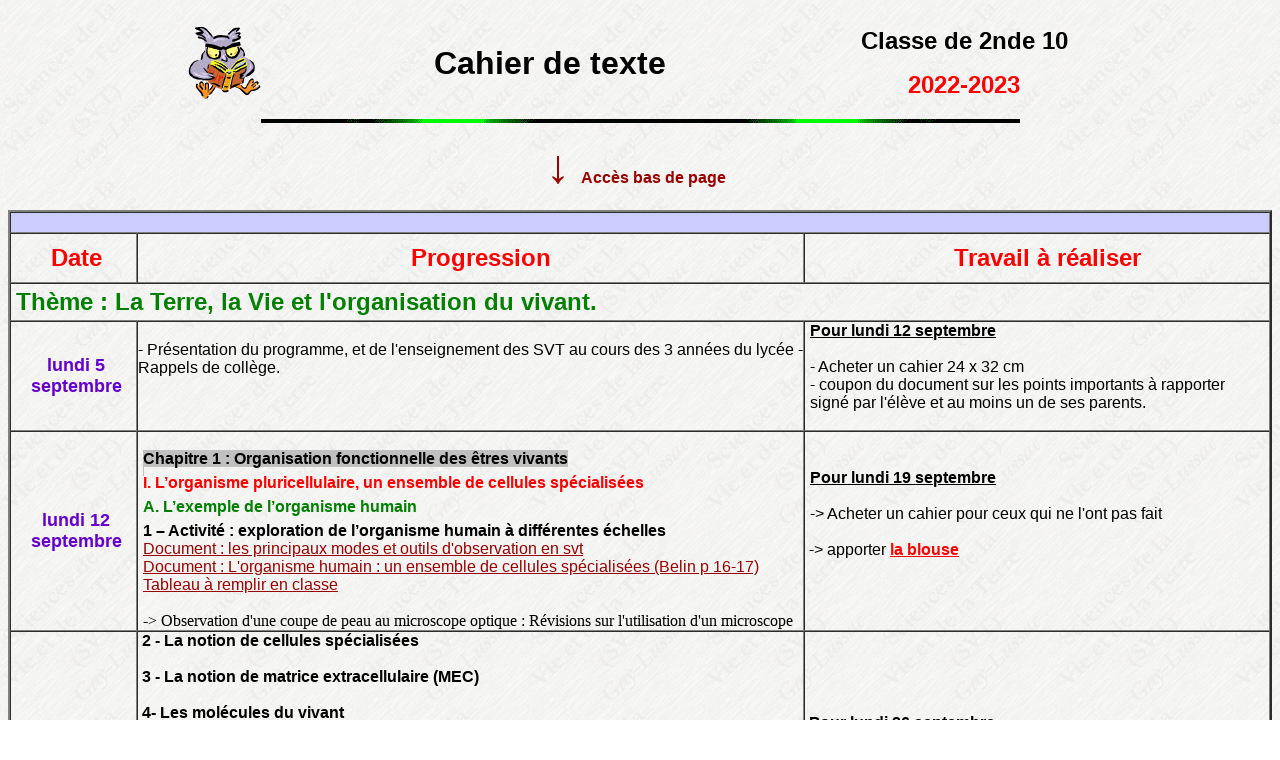

--- FILE ---
content_type: text/html
request_url: http://www.incertae-sedis.fr/gl/sm_acces_2022_2023_2nde10.htm
body_size: 6723
content:
<HTML><HEAD><TITLE>2nde_11</TITLE>
<META content="text/html; charset=iso-8859-1" http-equiv=Content-Type>
<META content="Microsoft FrontPage 5.0" name=GENERATOR>
<META content="Marc Foucher" name=Author>
<style>
<!--
h5
	{margin-top:12.0pt;
	margin-right:0cm;
	margin-bottom:3.0pt;
	margin-left:0cm;
	font-size:13.0pt;
	font-family:"Times New Roman","serif";
	font-style:italic}
-->
</style>
</HEAD>
<BODY LINK="#990000" background="logopagesvt.gif">
<script language="JavaScript" type="text/JavaScript">
<!--
function MM_preloadImages() { //v3.0
  var d=document; if(d.images){ if(!d.MM_p) d.MM_p=new Array();
    var i,j=d.MM_p.length,a=MM_preloadImages.arguments; for(i=0; i<a.length; i++)
    if (a[i].indexOf("#")!=0){ d.MM_p[j]=new Image; d.MM_p[j++].src=a[i];}}
}

function MM_swapImgRestore() { //v3.0
  var i,x,a=document.MM_sr; for(i=0;a&&i<a.length&&(x=a[i])&&x.oSrc;i++) x.src=x.oSrc;
}

function MM_findObj(n, d) { //v4.01
  var p,i,x;  if(!d) d=document; if((p=n.indexOf("?"))>0&&parent.frames.length) {
    d=parent.frames[n.substring(p+1)].document; n=n.substring(0,p);}
  if(!(x=d[n])&&d.all) x=d.all[n]; for (i=0;!x&&i<d.forms.length;i++) x=d.forms[i][n];
  for(i=0;!x&&d.layers&&i<d.layers.length;i++) x=MM_findObj(n,d.layers[i].document);
  if(!x && d.getElementById) x=d.getElementById(n); return x;
}

function MM_swapImage() { //v3.0
  var i,j=0,x,a=MM_swapImage.arguments; document.MM_sr=new Array; for(i=0;i<(a.length-2);i+=3)
   if ((x=MM_findObj(a[i]))!=null){document.MM_sr[j++]=x; if(!x.oSrc) x.oSrc=x.src; x.src=a[i+2];}
}
//-->
</script><SCRIPT language=JScript>
<!--//
    ua=navigator.userAgent;
    v=navigator.appVersion.substring(0,1);
    if ((ua.lastIndexOf("MSIE")!=-1) && (v!='1') && (v!='2') && (v!='3')) {
        document.body.onmouseover=couleurchouette;
        document.body.onmouseout=couleurnormale;
    }
    function couleurchouette() {
        src = event.toElement;
        if (src.tagName == "A") {
            src.anciennecouleur = src.style.color;
            src.style.color = "009900"; 
        }
    }
    function couleurnormale() {
        src=event.fromElement;
        if (src.tagName == "A") {
            src.style.color = src.anciennecouleur;
        }
    }
//-->
</SCRIPT>
<h1></h1>
<div align="center">
  <center>
<table border="0" cellspacing="0" width="916" id="AutoNumber3" height="104" style="border-collapse: collapse" bordercolor="#111111" cellpadding="0">
  <tr>
    <td width="88" height="101">
    <font face="Arial">
    <a href="#renvoi00" title="SVT Professeur : Valérie Rouchaud" onmouseover="MM_swapImage('image1','','logoima_chouette_alec.gif',1)" onmouseout="MM_swapImgRestore()"> 
  <img src="logoima_chouette_lec.gif" name="image1" id="image1" border="0" width="84" height="82"></a></font></td>
    <td width="560">
<h1 style="margin-top: 0; margin-bottom: 0" align="center">&nbsp;</h1>
<h1 style="margin-top: 0; margin-bottom: 0" align="center">
<font face="Arial">Cahier de texte</font></h1>
<h1 style="margin-top: 0; margin-bottom: 0" align="center">&nbsp;</h1>
    </td>
    <td width="268" height="101">
<p align="center"><font size="5" face="Arial"><b>Classe de 2nde </b></font><b>
<font face="Arial" size="5">10</font></b></p>
<p align="center">
<font color="#FF0000" size="5" face="Arial"><b>2022-2023</b></font></td>
  </tr>
</table>
  </center>
</div>

<div align="center">
    <center>
  <DT><font face="Arial"><img border="0" src="logoima_bar18.gif" width="759" height="4"></font></center>
  </div>


<DL>
  <div align="center">
  <DT><b><a target="_self" style="text-decoration: none" href="#bas de page"><font face="Arial" size="7">
  &#8595;</font><font face="Arial">&nbsp;&nbsp; Accès bas de page </font>
  </a><font face="Arial">&nbsp; </font>
  </b>
  </div>
</DL>

<table border="2" cellpadding="0" cellspacing="0" width="100%" height="15">
  <tr>
    <td width="100%" colspan="3" bgcolor="#CCCCFF" height="21">
      <p style="margin-left: 5">&nbsp;</td>
  </tr>
  <tr>
    <td width="10%" height="50">
      <p align="center" style="margin-left: 5"><b><font size="5" color="#FF0000" face="Arial">Date</font></b></td>
    <td width="53%" height="50">
      <p align="center" style="margin-left: 20"><font size="5" color="#FF0000" face="Arial"><b>Progression</b></font></td>
    <td width="37%" height="50">
      <p align="center" style="margin-left: 20"><b>
      <font size="5" color="#FF0000" face="Arial">Travail à réaliser</font></b></td>
  </tr>
  <tr>
    <td width="100%" height="38" colspan="3">
      <p style="margin-top: 0; margin-bottom: 0; margin-left:5"><font face="Arial"><font size="5" color="#008000">
      <b>Thème : </b></font><b><font color="#008000" size="5">La 
      Terre, la Vie et l'organisation du vivant</font></b><font size="5" color="#008000"><b>.</b></font></font></p>
      </td>
    </tr>
  <tr>
    <td width="10%" height="49">
      <p align="center" style="margin-left: 5"><b>
      <font face="Arial" size="4" color="#6600CC">lundi 5 septembre</font></b></td>
    <td width="53%" height="49">
      <p style="margin-top: 0; margin-bottom: 0">&nbsp;</p>
      <p style="margin-top: 0; margin-bottom: 0"><font face="Arial">-<b> </b>
      Présentation du programme, et de l'enseignement des SVT au cours des 3 
      années du lycée - Rappels de collège.</font></p>
      <p style="margin-top: 0; margin-bottom: 0">&nbsp;</p>
      <p>&nbsp;</td>
    <td width="37%" height="49">
      <p style="margin: 0 5"><u><b><font face="Arial">Pour lundi 12 septembre</font></b></u></p>
      <p style="margin: 0 5">&nbsp;</p>
      <p style="margin: 0 5"><font face="Arial">- Acheter un cahier 24 x 32 cm</font></p>
      <p style="margin: 0 5"><font face="Arial">- coupon du document sur les 
      points importants à rapporter signé par l'élève et au moins un de ses 
      parents.</font></p>
&nbsp;</td>
  </tr>
  <tr>
    <td width="10%" height="108">
      <p align="center" style="margin-left: 5"><b>
      <font face="Arial" size="4" color="#6600CC">lundi 12 septembre</font></b></td>
    <td width="53%" height="108">
      <font face="Arial">&nbsp;</font><p style="margin:0 5; ">
      <font style="font-size: 12pt" face="Arial"><b>
      <span style="background-color: #C0C0C0">Chapitre 1 : Organisation 
      fonctionnelle des êtres vivants</span></b></font></p>
      <p style="margin:0 5; "><span style="background-color: #C0C0C0"><b>
      <font style="font-size: 4pt" face="Arial" color="#FF0000">&nbsp;</font></b></span></p>
      <p style="margin:0 5; ">
      <font style="font-size: 12pt" face="Arial" color="#FF0000"><b>I. 
      L’organisme pluricellulaire, un ensemble de cellules spécialisées</b></font></p>
      <p style="margin:0 5; "><b>
      <font style="font-size: 4pt" face="Arial" color="#FF0000">&nbsp;</font></b></p>
      <p style="margin:0 5; ">
      <font style="font-size: 12pt; font-weight: 700" face="Arial" color="#008000">
      A. L’exemple de l’organisme humain</font></p>
      <p style="margin:0 5; "><span style="font-weight: 700">
      <font style="font-size: 4pt" face="Arial" color="#008000">&nbsp;</font></span></p>
      <p style="margin:0 5; ">
      <font style="font-size: 12pt; font-weight: 700" face="Arial">1 – Activité 
      : exploration de l’organisme humain à différentes échelles</font></p>
      <p style="margin:0 5; "><font face="Arial">
      <a href="http://www.incertae-sedis.fr/gl/LF_2nd_2021_theme1_acti1_mode%20observationv2">
      Document : les principaux modes et outils d'observation en svt</a></font></p>
      <p style="margin:0 5; "><font face="Arial">
      <a href="http://www.incertae-sedis.fr/gl/pod_21_2nd_th1_chap1_act1_docs_belin_p16-17.pdf">
      Document : L'organisme humain : un ensemble de cellules spécialisées 
      (Belin p 16-17)</a></font></p>
      <p style="margin:0 5; "><font face="Arial">
      <a href="http://www.incertae-sedis.fr/gl/LF_2nd_2022_theme1_acti1_niveaux_organisation_Belin.pdf">
      Tableau à remplir en classe</a></font></p>
      <p style="margin:0 5; ">&nbsp;</p>
      <p style="margin:0 5; "><font face="Calibri">-&gt; Observation d'une coupe de 
      peau au microscope optique : Révisions sur l'utilisation d'un microscope</font></td>
    <td width="37%" height="108">
      <p style="margin:0 5; "><u><b><font face="Arial">Pour lundi 19 septembre</font></b></u></p>
      <p style="margin:0 5; ">&nbsp;</p>
      <p style="margin:0 5; "><font face="Arial">-&gt; Acheter un cahier pour ceux 
      qui ne l'ont pas fait</font></p>
      <p style="margin:0 5; ">&nbsp;</p>
      <font face="Arial">&nbsp;-&gt; apporter <font color="#FF0000"><u><b>la blouse</b></u></font></font><p>&nbsp;</td>
  </tr>
  <tr>
    <td width="10%" height="108" align="center">
      <p align="center" style="margin-left: 5"><b>
      <font face="Arial" size="4" color="#6600CC">lundi 19 septembre</font></b></td>
    <td width="53%" height="108">
<p style="margin-top: 0; margin-bottom: 0"><b><font face="Arial">&nbsp;2 - La 
notion de cellules spécialisées</font></b></p>
<p style="margin-top: 0; margin-bottom: 0"><b><font face="Arial">&nbsp;</font></b></p>
<p style="margin-top: 0; margin-bottom: 0"><b><font face="Arial">&nbsp;3 - La 
notion de matrice extracellulaire (MEC)</font></b></p>
<p style="margin-top: 0; margin-bottom: 0"><b><font face="Arial">&nbsp;</font></b></p>
<p style="margin-top: 0; margin-bottom: 0"><b><font face="Arial">&nbsp;4- Les 
molécules du vivant</font></b></p>
<p style="margin-top: 0; margin-bottom: 0"><b><font face="Arial">&nbsp;</font></b></p>
<p style="margin-top: 0; margin-bottom: 0"><b><font face="Arial">&nbsp;5- Les 
outils d’observation du vivant </font></b></p>
<p style="margin-top: 0; margin-bottom: 0">&nbsp;</p>
<p style="margin-top: 0; margin-bottom: 0">&nbsp;</p>
<p style="margin-top: 0; margin-bottom: 0"><b>
<font face="Arial" color="#008000">&nbsp;B) Activité 2 : Exemple de l’élodée 
(algue)</font></b></p>
<p style="margin-top: 0; margin-bottom: 0"><font face="Arial">&nbsp;-&gt; Les 
différents niveaux d'organisation de l'Elodée</font></p>
<p style="margin-top: 0; margin-bottom: 0"><font face="Arial">&nbsp;-&gt; TP : 
observation d'une feuille d'Elodée au microscope optique (préparation d'une 
lame)</font></p>
<p>&nbsp;</td>
    <td width="37%" height="108">
      <u><b><font face="Arial">&nbsp;Pour lundi 26 septembre</font></b></u>
      <p>&nbsp;<font face="Arial">- réviser la leçon pour une
      <font color="#FF0000">évaluation.</font></font></p>
      <p>&nbsp;</td>
  </tr>
  <tr>
    <td width="10%" height="122" align="center">
      <b>
      <font face="Arial" size="4" color="#6600CC">lundi 26 septembre</font></b></td>
    <td width="53%" height="122">
<p>&nbsp;<font face="Arial">- évaluation</font><p><font face="Arial">&nbsp;- fin 
du cours sur l'élodée</font></td>
    <td width="37%" height="122">
      <u><b><font face="Arial">&nbsp;Pour lundi 3 octobre</font></b></u><p>
      <font face="Arial">-&gt; apporter </font><u><b>
      <font face="Arial" color="#FF0000">BLOUSE OBLIGATOIRE</font></b></u></td>
  </tr>
  <tr>
    <td width="10%" height="108" align="center">
      <p align="center" style="margin-left: 5">
      <b>
      <font face="Arial" size="4" color="#6600CC">lundi 3 octobre</font></b></td>
    <td width="53%" height="108">
<p>&nbsp;correction de l'évaluation<p><font face="Arial">-&gt; Schéma : la cellule végétale</font><p>
<font face="Arial">&nbsp;exercice sur la taille des cellules</font></td>
    <td width="37%" height="108">
      <u><b><font face="Arial">&nbsp;Pour lundi 10 octobre</font></b></u><p>
      <font face="Arial">-&gt; apporter </font><u><b>
      <font face="Arial" color="#FF0000">BLOUSE OBLIGATOIRE</font></b></u></td>
  </tr>
  <tr>
    <td width="10%" height="122" align="center">
      <b>
      <font face="Arial" size="4" color="#6600CC">lundi 10 octobre</font></b></td>
    <td width="53%" height="122">
<p style="margin-top: 0; margin-bottom: 0">
<b><font face="Arial" color="#FF0000">&nbsp;II. L’organisme unicellulaire : une seule 
cellule pour toutes les fonctions</font></b></p>
<p style="margin-top: 0; margin-bottom: 0">&nbsp;</p>
<p style="margin-top: 0; margin-bottom: 0"><font face="Arial">&nbsp;TP :
<a href="http://www.incertae-sedis.fr/gl/LF_2nd_2021_theme1_acti1_organismes_unicellulaires_fiche.htm">
Etude et observation d'un unicellulaire : la paramécie</a></font></p>
<p>&nbsp;</td>
    <td width="37%" height="122">
      <font face="Arial Black">&nbsp;</font></td>
  </tr>
  <tr>
    <td width="10%" height="108" align="center">
      <p align="center" style="margin-left: 5">
      <b>
      <font face="Arial" size="4" color="#6600CC">lundi 17 octobre</font></b></td>
    <td width="53%" height="108">
<p>&nbsp;<font face="Arial">correction du TP paramécie</font><p>
<font face="Arial">&nbsp;fin du cours : II</font><p><b>&nbsp;<font face="Arial" color="#FF0000">III. 
Origine de la spécialisation (ou non) des cellules</font></b><p><b>
<font face="Arial">&nbsp; <font color="#008000">A. Une expression différente du 
patrimoine génétique</font></font></b><p><b><font face="Arial" color="#008000">&nbsp; 
B. L’ADN, support de l’information génétique<br>
&nbsp;</font></b></td>
    <td width="37%" height="108">
      &nbsp;<font face="Arial Black">diaporama du</font>
      <a href="http://incertae-sedis.fr/gl/LF_2nd_2021%20-theme1_chap1_diapo.pdf" style="font-family: Arial; font-size: medium; font-style: normal; font-variant-ligatures: normal; font-variant-caps: normal; font-weight: 400; letter-spacing: normal; orphans: 2; text-align: start; text-indent: 0px; text-transform: none; white-space: normal; widows: 2; word-spacing: 0px; -webkit-text-stroke-width: 0px; background-color: rgb(255, 255, 204);">
      chapitre 1</a><span style="color: rgb(0, 0, 0); font-family: Arial; font-size: medium; font-style: normal; font-variant-ligatures: normal; font-variant-caps: normal; font-weight: 400; letter-spacing: normal; orphans: 2; text-align: start; text-indent: 0px; text-transform: none; white-space: normal; widows: 2; word-spacing: 0px; -webkit-text-stroke-width: 0px; background-color: rgb(255, 255, 204); text-decoration-thickness: initial; text-decoration-style: initial; text-decoration-color: initial; display: inline !important; float: none;">&nbsp;</span></td>
  </tr>
  <tr>
    <td width="100%" height="122" align="center" colspan="3" bgcolor="#00FF00">
<p dir="ltr">
<font color="#6600cc" size="5" face="Calibri" style="font-style: normal; font-variant-ligatures: normal; font-variant-caps: normal; font-weight: 400; letter-spacing: normal; orphans: 2; text-align: -webkit-center; text-indent: 0px; text-transform: none; white-space: normal; widows: 2; word-spacing: 0px; -webkit-text-stroke-width: 0px; text-decoration-thickness: initial; text-decoration-style: initial; text-decoration-color: initial;">
<b>Vacances de&nbsp;</b></font><font size="5" color="#6600cc" style="font-family: &quot;Times New Roman&quot;; font-style: normal; font-variant-ligatures: normal; font-variant-caps: normal; font-weight: 400; letter-spacing: normal; orphans: 2; text-align: -webkit-center; text-indent: 0px; text-transform: none; white-space: normal; widows: 2; word-spacing: 0px; -webkit-text-stroke-width: 0px; text-decoration-thickness: initial; text-decoration-style: initial; text-decoration-color: initial;"><b> 
toussaint</b></font></td>
  </tr>
  <tr>
    <td width="10%" height="108" align="center">
      <p align="center" style="margin-left: 5">
      <b>
      <font face="Arial" size="4" color="#6600CC">lundi 7 novembre</font></b></td>
    <td width="53%" height="108">
<p><font face="Arial">&nbsp;</font><span style="color: rgb(0, 0, 0); font-family: Arial; font-style: normal; font-variant-ligatures: normal; font-variant-caps: normal; font-weight: 400; letter-spacing: normal; orphans: 2; text-align: start; text-indent: 0px; text-transform: none; white-space: normal; widows: 2; word-spacing: 0px; -webkit-text-stroke-width: 0px; text-decoration-thickness: initial; text-decoration-style: initial; text-decoration-color: initial; display: inline !important; float: none; background-color: #FFFFFF">-&gt; 
Observation d'une molécule d'ADN avec Libmol lien&nbsp;</span><a href="http://www.incertae-sedis.fr/gl/cm_21_2nd_protocole_libmol" style="font-family: Arial; font-style: normal; font-variant-ligatures: normal; font-variant-caps: normal; font-weight: 400; letter-spacing: normal; orphans: 2; text-align: start; text-indent: 0px; text-transform: none; white-space: normal; widows: 2; word-spacing: 0px; -webkit-text-stroke-width: 0px; background-color: #FFFFFF">ici</a></td>
    <td width="37%" height="108">
      &nbsp;</td>
  </tr>
  <tr>
    <td width="10%" height="122" align="center">
      <b>
      <font face="Arial" size="4" color="#6600CC">lundi 14 novembre</font></b></td>
    <td width="53%" height="122">
<p>&nbsp;<p style="margin-top: 0; margin-bottom: 0"><font face="Arial">&gt; 
Correction du TP sur l'ADN</font></p>
<p style="margin-top: 0; margin-bottom: 0"><font face="Arial">Fin du cours sur 
cette partie.</font></p>
<p style="margin-top: 0; margin-bottom: 0"><font face="Arial">&nbsp;</font></p>
<p style="margin-top: 0; margin-bottom: 0"><font face="Arial">Exercice 
d'application :
<a href="http://www.incertae-sedis.fr/gl/LF_2021_exercice_ADN_exp_historique.pdf">
analyse d'expériences historiques</a></font></p>
<p style="margin-top: 0; margin-bottom: 0"><font face="Arial">&nbsp;</font></p>
<p style="margin-top: 0; margin-bottom: 0"><font face="Arial">
<a href="http://incertae-sedis.fr/gl/LF_2nd_2021%20-theme1_chap1_diapo.pdf">
Diaporama</a> du chapitre 1 pour réviser +
<a href="http://www.incertae-sedis.fr/gl/LF_21_2nde_revision%20chap1.pdf">
Exercices</a> et leur corrigé pour vous entrainer.</font></td>
    <td width="37%" height="122">
      <font face="Arial Black">&nbsp;</font><p style="margin-top: 0; margin-bottom: 0">
      <font face="Calibri"><u><b>Pour le 21/11 </b></u>:</font></p>
      <p style="margin-top: 0; margin-bottom: 0">
      <font style="font-size: 11pt" face="Calibri">- Apprendre tout le
      <a href="http://incertae-sedis.fr/gl/LF_2nd_2021%20-theme1_chap1_diapo.pdf">
      chapitre 1</a> : même programme de révision que pour le 26/09 en rajoutant 
      : </font></p>
      <p style="margin-top: 0; margin-bottom: 0">
      <font style="font-size: 11pt" face="Calibri">- le calcul de la taille d'un 
      objet en exploitant une échelle sur une photographie</font></p>
      <p style="margin-top: 0; margin-bottom: 0">
      <font style="font-size: 11pt" face="Calibri">- les notions d'<b><font color="#800000">unicellulaire</font></b> 
      / <b><font color="#800000">pluricellulaires</font></b> / <b>
      <font color="#800000">eucaryote</font> </b>/ <b><font color="#800000">
      procaryote</font></b></font></p>
      <p style="margin-top: 0; margin-bottom: 0">
      <font style="font-size: 11pt" face="Calibri">- Bien revoir la notion d'</font><font style="font-size: 11pt" face="Calibri" color="#800000"><b>organite</b>
      </font><font style="font-size: 11pt" face="Calibri">(pas acquise pour 
      certains)</font></p>
      <p style="margin-top: 0; margin-bottom: 0">
      <font style="font-size: 11pt" face="Calibri">- l'organisation des 
      unicellulaires (TP sur la paramécie)</font></p>
      <p style="margin-top: 0; margin-bottom: 0">
      <font style="font-size: 11pt" face="Calibri">- la molécule d'<font color="#800000"><b>ADN</b></font> 
      - savoir faire le schéma</font></p>
      <p style="margin-top: 0; margin-bottom: 0">
      <font style="font-size: 11pt" face="Calibri">- Revoir les exercices faits 
      en classe</font></p>
      <p style="margin-top: 0; margin-bottom: 0">&nbsp;</p>
      <p style="margin-top: 0; margin-bottom: 0">
      <font style="font-size: 11pt" face="Calibri">
      <a href="http://www.incertae-sedis.fr/gl/LF_21_2nde_revision%20chap1.pdf">
      Exercices</a> et leur corrigé pour vous entraîner.</font><p style="margin-top: 0; margin-bottom: 0">
      <font face="Calibri" style="font-size: 11pt">
      <a href="correction_histoire_des_sciences_PDF">correction</a> de l'exo 
      d'analyse de docs</font></td>
  </tr>
  <tr>
    <td width="10%" height="108" align="center">
      <p align="center" style="margin-left: 5">
      <b>
      <font face="Arial" size="4" color="#6600CC">lundi 21 novembre</font></b></td>
    <td width="53%" height="108">
<p>&nbsp;<font face="Arial Black" color="#FF0000">DS / apporter calculatrice et 
feuille double</font></td>
    <td width="37%" height="108">
      &nbsp;</td>
  </tr>
  <tr>
    <td width="10%" height="122" align="center">
      <b>
      <font face="Arial" size="4" color="#6600CC">lundi 28 novembre</font></b></td>
    <td width="53%" height="122">
<p><span style="background-color: #FFFFFF">&nbsp;</span><a href="http://incertae-sedis.fr/gl/LF_21_2nd_chap2_tp_metabo.htm" style="font-family: Arial; font-size: medium; font-style: normal; font-variant-ligatures: normal; font-variant-caps: normal; font-weight: 400; letter-spacing: normal; orphans: 2; text-align: -webkit-left; text-indent: 0px; text-transform: none; white-space: normal; widows: 2; word-spacing: 0px; -webkit-text-stroke-width: 0px; background-color: #FFFFFF">TP 
: Mise en évidence de la respiration cellulaire</a></td>
    <td width="37%" height="122">
      <font face="Arial Black">&nbsp;</font></td>
  </tr>
  <tr>
    <td width="10%" height="122" align="center">
      <b>
      <font face="Arial" size="4" color="#6600CC">lundi 5 décembre</font></b></td>
    <td width="53%" height="122">
<p>&nbsp;<p style="margin-top: 0; margin-bottom: 0"><b><font face="Arial">
<span style="background-color: #C0C0C0">Chapitre 2 : le métabolisme</span></font></b></p>
<p style="margin-top: 0; margin-bottom: 0"><b>
<font face="Arial" color="#FF0000">I. Définition du métabolisme</font></b></p>
<p style="margin-top: 0; margin-bottom: 0"><b>
<font face="Arial" color="#FF0000">II. La notion de voie métabolique et d’enzyme</font></b></p>
<p style="margin-top: 0; margin-bottom: 0"><b>
<font face="Arial" color="#FF0000">III. Deux grands types de métabolisme</font></b></p>
<p style="margin-top: 0; margin-bottom: 0"><b>
<font face="Arial" color="#008000">A. L’hétérotrophie</font></b></p>
<p style="margin-top: 0; margin-bottom: 0"><b>
<font face="Arial" color="#008000">B. L'autotrophie</font></b></td>
    <td width="37%" height="122">
      <font face="Arial Black">&nbsp;</font></td>
  </tr>
  <tr>
    <td width="10%" height="122" align="center">
      <b>
      <font face="Arial" size="4" color="#6600CC">lundi 12 décembre</font></b></td>
    <td width="53%" height="122">
<p>&nbsp;<font face="Arial Black">Prof absent</font></td>
    <td width="37%" height="122">
      <font face="Arial Black">&nbsp;</font></td>
  </tr>
  <tr>
    <td width="100%" height="122" align="center" colspan="3" bgcolor="#00FF00">
<p>
      <font color="#6600cc" size="5" face="Calibri" style="font-style: normal; font-variant-ligatures: normal; font-variant-caps: normal; font-weight: 400; letter-spacing: normal; orphans: 2; text-align: -webkit-center; text-indent: 0px; text-transform: none; white-space: normal; widows: 2; word-spacing: 0px; -webkit-text-stroke-width: 0px; text-decoration-thickness: initial; text-decoration-style: initial; text-decoration-color: initial;">
      <b>Vacances de</b></font><font size="5" color="#6600cc" style="font-family: &quot;Times New Roman&quot;; font-style: normal; font-variant-ligatures: normal; font-variant-caps: normal; font-weight: 400; letter-spacing: normal; orphans: 2; text-align: -webkit-center; text-indent: 0px; text-transform: none; white-space: normal; widows: 2; word-spacing: 0px; -webkit-text-stroke-width: 0px; text-decoration-thickness: initial; text-decoration-style: initial; text-decoration-color: initial;"><b> </b></font>
<span style="letter-spacing: normal"><font size="5" color="#6600CC"><b>
<span style="font-family: Times New Roman">Noël</span></b></font></span></td>
  </tr>
  <tr>
    <td width="10%" height="122" align="center">
      <b>
      <font face="Arial" size="4" color="#6600CC">lundi 2 janvier</font></b></td>
    <td width="53%" height="122">
<p>&nbsp;FERIE</td>
    <td width="37%" height="122">
      <font face="Arial Black">&nbsp;</font></td>
  </tr>
  <tr>
    <td width="10%" height="122" align="center">
      <b>
      <font face="Arial" size="4" color="#6600CC">lundi 9 janvier</font></b></td>
    <td width="53%" height="122">
<p style="margin-top: 0; margin-bottom: 0"><b>
<font face="Arial" color="#008000">B. L’autotrophie</font></b></p>
<p style="margin-top: 0; margin-bottom: 0"><font face="Arial">---
<a href="http://www.incertae-sedis.fr/gl/LF_20_Exercice%203%20-%202nde%20-%20metabolisme%20-%20sujet">
exercice</a> d'application : le ver de Roscoff -
<a href="http://www.incertae-sedis.fr/gl/LF_20_Exercice%203%20-%202nde%20-%20metabolisme%20-%20corrige">
son corrigé</a></font></td>
    <td width="37%" height="122">
      <font face="Arial Black">&nbsp;</font></td>
  </tr>
  <tr>
    <td width="10%" height="122" align="center">
      <b>
      <font face="Arial" size="4" color="#6600CC">lundi 16 janvier</font></b></td>
    <td width="53%" height="122">
<p style="margin-top: 0; margin-bottom: 0"><font face="Arial">exercice noté sur 
le chapitre 2</font></p>
<p style="margin-top: 0; margin-bottom: 0">&nbsp;</p>
<p style="margin-top: 0; margin-bottom: 0"><font face="Arial"><b>
<span style="background-color: #C0C0C0">Chapitre 3 : La biodiversité et son 
évolution</span></b></font></p>
<p style="margin-top: 0; margin-bottom: 0"><font face="Arial"><b>
<font color="#FF0000">I. Les 3 échelles de la biodiversité </font></b>(pas fini)</font></p>
<p style="margin-top: 0; margin-bottom: 0"><b>
<font color="#FF0000" face="Arial">II. La biodiversité se modifie au cours du 
temps</font></b></p>
<p style="margin-top: 0; margin-bottom: 0"><b>
<font face="Arial" color="#008000">A. Mise en évidence </font></b></p>
<p style="margin-top: 0; margin-bottom: 0"><font face="Arial">TP Cherves</font></td>
    <td width="37%" height="122">
      <font face="Arial Black">&nbsp;</font></td>
  </tr>
  <tr>
    <td width="10%" height="122" align="center">
      <b>
      <font face="Arial" size="4" color="#6600CC">lundi 23 janvier</font></b></td>
    <td width="53%" height="122">
<p style="margin-top: 0; margin-bottom: 0"><b>
<font color="#FF0000" face="Arial">II. La biodiversité se modifie au cours du 
temps</font></b></p>
<p style="margin-top: 0; margin-bottom: 0"><b>
<font face="Arial" color="#008000">A. Mise en évidence </font></b></p>
<p style="margin-top: 0; margin-bottom: 0"><font face="Arial">TP Cherves</font><p>
<span style="color: rgb(0, 0, 0); font-family: Arial; font-size: medium; font-style: normal; font-variant-ligatures: normal; font-variant-caps: normal; font-weight: 400; letter-spacing: normal; orphans: 2; text-align: start; text-indent: 0px; text-transform: none; white-space: normal; widows: 2; word-spacing: 0px; -webkit-text-stroke-width: 0px; background-color: rgb(255, 255, 204); text-decoration-thickness: initial; text-decoration-style: initial; text-decoration-color: initial; display: inline !important; float: none;">
-&nbsp;</span><b style="color: rgb(0, 0, 0); font-family: Arial; font-size: medium; font-style: normal; font-variant-ligatures: normal; font-variant-caps: normal; letter-spacing: normal; orphans: 2; text-align: start; text-indent: 0px; text-transform: none; white-space: normal; widows: 2; word-spacing: 0px; -webkit-text-stroke-width: 0px; background-color: rgb(255, 255, 204); text-decoration-thickness: initial; text-decoration-style: initial; text-decoration-color: initial;">TP7</b><span style="color: rgb(0, 0, 0); font-family: Arial; font-size: medium; font-style: normal; font-variant-ligatures: normal; font-variant-caps: normal; font-weight: 400; letter-spacing: normal; orphans: 2; text-align: start; text-indent: 0px; text-transform: none; white-space: normal; widows: 2; word-spacing: 0px; -webkit-text-stroke-width: 0px; background-color: rgb(255, 255, 204); text-decoration-thickness: initial; text-decoration-style: initial; text-decoration-color: initial; display: inline !important; float: none;">&nbsp;:<span>&nbsp;</span></span><a href="http://www.incertae-sedis.fr/gl/LF_19_2nd_act7_ac_mutation.htm" style="font-family: Arial; font-size: medium; font-style: normal; font-variant-ligatures: normal; font-variant-caps: normal; font-weight: 400; letter-spacing: normal; orphans: 2; text-align: start; text-indent: 0px; text-transform: none; white-space: normal; widows: 2; word-spacing: 0px; -webkit-text-stroke-width: 0px; background-color: rgb(255, 255, 204);">L'apparition 
de nouveaux caractères dans les populations</a></td>
    <td width="37%" height="122">
      <font face="Arial Black">&nbsp;</font></td>
  </tr>
  <tr>
    <td width="10%" height="122" align="center">
      <b>
      <font face="Arial" size="4" color="#6600CC">lundi 30 janvier</font></b></td>
    <td width="53%" height="122">
<p>&nbsp;<span style="color: rgb(0, 0, 0); font-family: Arial; font-size: medium; font-style: normal; font-variant-ligatures: normal; font-variant-caps: normal; font-weight: 400; letter-spacing: normal; orphans: 2; text-align: start; text-indent: 0px; text-transform: none; white-space: normal; widows: 2; word-spacing: 0px; -webkit-text-stroke-width: 0px; background-color: rgb(255, 255, 204); text-decoration-thickness: initial; text-decoration-style: initial; text-decoration-color: initial; display: inline !important; float: none;">-&nbsp;</span><b style="color: rgb(0, 0, 0); font-family: Arial; font-size: medium; font-style: normal; font-variant-ligatures: normal; font-variant-caps: normal; letter-spacing: normal; orphans: 2; text-align: start; text-indent: 0px; text-transform: none; white-space: normal; widows: 2; word-spacing: 0px; -webkit-text-stroke-width: 0px; background-color: rgb(255, 255, 204); text-decoration-thickness: initial; text-decoration-style: initial; text-decoration-color: initial;">TP7</b><span style="color: rgb(0, 0, 0); font-family: Arial; font-size: medium; font-style: normal; font-variant-ligatures: normal; font-variant-caps: normal; font-weight: 400; letter-spacing: normal; orphans: 2; text-align: start; text-indent: 0px; text-transform: none; white-space: normal; widows: 2; word-spacing: 0px; -webkit-text-stroke-width: 0px; background-color: rgb(255, 255, 204); text-decoration-thickness: initial; text-decoration-style: initial; text-decoration-color: initial; display: inline !important; float: none;">&nbsp;:<span>&nbsp;</span></span><a href="http://www.incertae-sedis.fr/gl/LF_19_2nd_act7_ac_mutation.htm" style="font-family: Arial; font-size: medium; font-style: normal; font-variant-ligatures: normal; font-variant-caps: normal; font-weight: 400; letter-spacing: normal; orphans: 2; text-align: start; text-indent: 0px; text-transform: none; white-space: normal; widows: 2; word-spacing: 0px; -webkit-text-stroke-width: 0px; background-color: rgb(255, 255, 204);">L'apparition 
de nouveaux caractères dans les populations</a></td>
    <td width="37%" height="122">
      <font face="Arial Black">&nbsp;pour le lundi 20 février : </font>
      <ul>
        <li><font face="Arial Black">réviser le début du chapitre 3 : devoir d'1 
        heure - </font>
        <a href="http://www.incertae-sedis.fr/gl/chapitre3%20PDF" style="font-family: Arial; font-size: medium; font-style: normal; font-variant-ligatures: normal; font-variant-caps: normal; font-weight: 400; letter-spacing: normal; orphans: 2; text-align: start; text-indent: 0px; text-transform: none; white-space: normal; widows: 2; word-spacing: 0px; -webkit-text-stroke-width: 0px; background-color: rgb(255, 255, 204);">
        diaporama ch3</a></li>
        <li><font face="Arial Black">apporter une feuille double</font></li>
      </ul>
    </td>
  </tr>
  <tr>
    <td width="100%" height="122" align="center" colspan="3" bgcolor="#00FF00">
      <font face="Arial Black">&nbsp;</font><b><font color="#6600cc" size="5" face="Calibri" style="font-style: normal; font-variant-ligatures: normal; font-variant-caps: normal; letter-spacing: normal; orphans: 2; text-align: -webkit-center; text-indent: 0px; text-transform: none; white-space: normal; widows: 2; word-spacing: 0px; -webkit-text-stroke-width: 0px; text-decoration-thickness: initial; text-decoration-style: initial; text-decoration-color: initial">Vacances de </font>
      <span style="letter-spacing: normal">
      <font face="Calibri" size="5" color="#6600CC">février </font></span></b></td>
  </tr>
  <tr>
    <td width="10%" height="122" align="center">
      <b>
      <font face="Arial" size="4" color="#6600CC">lundi 20 février</font></b></td>
    <td width="53%" height="122">
<p><font face="Arial">&nbsp;devoir sur le début du chapitre</font></td>
    <td width="37%" height="122">
      <font face="Arial Black">&nbsp;</font></td>
  </tr>
  <tr>
    <td width="10%" height="122" align="center">
      <b>
      <font face="Arial" size="4" color="#6600CC">lundi 27 février</font></b></td>
    <td width="53%" height="122">
<p><font face="Arial"><font color="#008000">&nbsp;B. Des mécanismes évolutifs 
qui font varier la fréquence des allèles de génération en génération</font><br>
<br>
&nbsp;TP8 : Le devenir des mutations (sélection naturelle - dérive génétique) 
Modèle analogique.</font></td>
    <td width="37%" height="122">
      <font face="Arial Black">&nbsp;</font></td>
  </tr>
  <tr>
    <td width="10%" height="122" align="center">
      <b>
      <font face="Arial" size="4" color="#6600CC">lundi 6 mars</font></b></td>
    <td width="53%" height="122">
<p><font face="Arial">&nbsp;cours + Bilan du TP8</font></td>
    <td width="37%" height="122">
      <font face="Arial Black">&nbsp;pour lundi 6 mars :</font><p>
      <font face="Arial Black">&nbsp;sur feuille faire l'exercice du paon</font></p>
      <p><font face="Arial Black">&nbsp;apporter les écouteurs</font></td>
  </tr>
  <tr>
    <td width="10%" height="122" align="center">
      <b>
      <font face="Arial" size="4" color="#6600CC">lundi 13 mars</font></b></td>
    <td width="53%" height="122">
<p>&nbsp;<p style="color: rgb(0, 0, 0); font-family: &quot;Times New Roman&quot;; font-size: medium; font-style: normal; font-variant-ligatures: normal; font-variant-caps: normal; font-weight: 400; letter-spacing: normal; orphans: 2; text-align: start; text-indent: 0px; text-transform: none; white-space: normal; widows: 2; word-spacing: 0px; -webkit-text-stroke-width: 0px; background-color: rgb(255, 255, 204); text-decoration-thickness: initial; text-decoration-style: initial; text-decoration-color: initial; margin-top: 0px; margin-bottom: 0px;">
<font face="Arial">
<a href="http://www.incertae-sedis.fr/gl/LF_2nde_2019_theme1_acti9_speciation_sommaire2.htm">
<b>TP9</b>&nbsp;: De la biodiversité intraspécifique à la spéciation&nbsp;&nbsp;&nbsp;</a>&nbsp;&nbsp;&nbsp;&nbsp;</font></p>
<p style="color: rgb(0, 0, 0); font-family: &quot;Times New Roman&quot;; font-size: medium; font-style: normal; font-variant-ligatures: normal; font-variant-caps: normal; font-weight: 400; letter-spacing: normal; orphans: 2; text-align: start; text-indent: 0px; text-transform: none; white-space: normal; widows: 2; word-spacing: 0px; -webkit-text-stroke-width: 0px; background-color: rgb(255, 255, 204); text-decoration-thickness: initial; text-decoration-style: initial; text-decoration-color: initial; margin-top: 0px; margin-bottom: 0px;">
<font face="Arial" color="#808080">Pas besoin de la blouse.</font></td>
    <td width="37%" height="122">
      <font face="Arial Black">&nbsp;pour le 20 mars :</font><p>
      <font face="Arial Black">&nbsp;- finir l'activité sur la spéciation</font></td>
  </tr>
  <tr>
    <td width="10%" height="122" align="center">
      <b>
      <font face="Arial" size="4" color="#6600CC">lundi 20 mars</font></b></td>
    <td width="53%" height="122">
<p>&nbsp;<font face="Arial Black">pas de cours : épreuves du bac</font></td>
    <td width="37%" height="122">
      <font face="Arial Black">&nbsp;</font></td>
  </tr>
  <tr>
    <td width="10%" height="122" align="center">
      <b>
      <font face="Arial" size="4" color="#6600CC">lundi 27 mars</font></b></td>
    <td width="53%" height="122">
<p>&nbsp;<font face="Arial">fin du chapitre 3 + exo </font>
<p style="margin-top: 0; margin-bottom: 0" align="center"><b>
<font face="Arial" color="#FF0000">Thème 3 – Corps humain et santé</font></b></p>
<p style="margin-top: 0; margin-bottom: 0" align="center"><b><font face="Arial">
&nbsp;</font></b></p>
<p style="margin-top: 0; margin-bottom: 0"><b><font face="Arial">
<span style="background-color: #C0C0C0">Chapitre 4 : La mise en place du 
phénotype sexuel</span></font></b></p>
<p style="margin-top: 0; margin-bottom: 0"><font face="Arial">&nbsp;</font></p>
<p style="margin-top: 0; margin-bottom: 0"><font face="Arial">Rappels de collège</font></p>
<p>&nbsp;</td>
    <td width="37%" height="122">
      <font face="Arial Black">&nbsp;</font><p style="margin-top: 0; margin-bottom: 0">
      <b><font face="Arial Black">Pour le lundi </font></b>
      <font face="Arial Black">3 avril</font></p>
      <p style="margin-top: 0; margin-bottom: 0"><font face="Arial">- Devoir sur 
      le chapitre 3</font></p>
      <p style="margin-top: 0; margin-bottom: 0"><font face="Arial">-
      <a href="http://incertae-sedis.fr/gl/LF_20_2nd_theme1_chap2_diapo_v4.pdf">
      diaporama pour réviser</a></font></td>
  </tr>
  <tr>
    <td width="10%" height="122" align="center">
      <b>
      <font face="Arial" size="4" color="#6600CC">lundi 3 avril</font></b></td>
    <td width="53%" height="122">
<p>&nbsp;<font face="Arial">- DS : apporter des feuilles doubles (1h)</font><p>&nbsp;<p style="margin-top: 0; margin-bottom: 0">
<b><font face="Arial" color="#FF0000">I] De la fécondation à la naissance : 
apparition des appareils reproducteurs</font></b></p>
<p style="margin-top: 0; margin-bottom: 0"><font face="Arial">&nbsp;</font></p>
<p style="margin-top: 0; margin-bottom: 0"><font face="Arial"><b>TD</b> :&nbsp; 
Devenir fille ou garçon -
<a href="http://www.incertae-sedis.fr/gl/LF_19_2nde_repro_dossier_doc_sexe_genet_sexe_phenot-v3.pdf">
Lien</a> vers les ressources</font></p>
<p>&nbsp;</td>
    <td width="37%" height="122">
      <font face="Arial Black">&nbsp;</font></td>
  </tr>
  <tr>
    <td width="100%" height="122" align="center" colspan="3" bgcolor="#00FF00">
      <font face="Arial Black">&nbsp;</font><b><font color="#6600cc" size="5" face="Calibri" style="font-style: normal; font-variant-ligatures: normal; font-variant-caps: normal; letter-spacing: normal; orphans: 2; text-align: -webkit-center; text-indent: 0px; text-transform: none; white-space: normal; widows: 2; word-spacing: 0px; -webkit-text-stroke-width: 0px; text-decoration-thickness: initial; text-decoration-style: initial; text-decoration-color: initial">Vacances de 
      Pâques </font>
      </b></td>
  </tr>
  <tr>
    <td width="10%" height="122" align="center">
      <b>
      <font face="Arial" size="4" color="#6600CC">lundi 24 avril</font></b></td>
    <td width="53%" height="122">
<p style="margin-top: 0; margin-bottom: 0"><b>
<font face="Arial" color="#FF0000">II] La puberté = acquisition de la capacité à 
se reproduire </font></b></p>
<p style="margin-top: 0; margin-bottom: 0"><b>
<font face="Arial" color="#008000">&nbsp;&nbsp;&nbsp; A. Mise en évidence de l’acquisition de 
la capacité à se reproduire au moment de la puberté</font></b></p>
<p style="margin-top: 0; margin-bottom: 0"><b>
<font face="Arial" color="#008000">&nbsp;&nbsp; B. Le fonctionnement de l’appareil 
reproducteur de l’homme</font></b></p>
<p style="margin-top: 0; margin-bottom: 0"><font face="Arial">&nbsp;&nbsp;&nbsp;&nbsp;&nbsp;&nbsp;&nbsp;&nbsp;&nbsp;&nbsp;&nbsp;&nbsp;&nbsp;&nbsp; 1. 
La double fonction des testicules </font></p>
<p style="margin-top: 0; margin-bottom: 0"><font face="Arial"><b>TP</b> :&nbsp;
<a href="http://www.incertae-sedis.fr/gl/LF_19_2nde_repro_acti2_double_fonction_testicule.htm">
La double fonction des testicules</a> - TP noté (observation microscopique)</font></td>
    <td width="37%" height="122">
      <font face="Arial Black">&nbsp;</font></td>
  </tr>
  <tr>
    <td width="10%" height="122" align="center">
      <b>
      <font face="Arial" size="4" color="#6600CC">lundi 1er mai</font></b></td>
    <td width="53%" height="122">
<p>&nbsp;<font face="Arial Black">FERIE</font></td>
    <td width="37%" height="122">
      <font face="Arial Black">&nbsp;</font></td>
  </tr>
  <tr>
    <td width="10%" height="122" align="center">
      <b>
      <font face="Arial" size="4" color="#6600CC">lundi 8 mai</font></b></td>
    <td width="53%" height="122">
<p>&nbsp;<font face="Arial Black">FERIE</font></td>
    <td width="37%" height="122">
      <font face="Arial Black">&nbsp;</font></td>
  </tr>
  <tr>
    <td width="10%" height="122" align="center">
      <b>
      <font face="Arial" size="4" color="#6600CC">lundi 15 mai</font></b></td>
    <td width="53%" height="122">
<p style="margin-top: 0; margin-bottom: 0"><b>
<font face="Arial" color="#FF0000">II] La puberté = acquisition de la capacité à 
se reproduire </font></b></p>
<p style="margin-top: 0; margin-bottom: 0"><b>
<font face="Arial" color="#008000">&nbsp;&nbsp;&nbsp; A. Mise en évidence de l’acquisition de 
la capacité à se reproduire au moment de la puberté</font></b></p>
<p style="margin-top: 0; margin-bottom: 0"><b>
<font face="Arial" color="#008000">&nbsp;&nbsp;&nbsp; B. Le fonctionnement de l’appareil 
reproducteur de l’homme</font></b></p>
<p style="margin-top: 0; margin-bottom: 0"><font face="Arial">&nbsp;&nbsp;&nbsp;&nbsp;&nbsp;&nbsp;&nbsp;&nbsp;&nbsp;&nbsp;&nbsp;&nbsp;&nbsp;&nbsp; 1. 
La double fonction des testicules </font></p>
<p style="margin-top: 0; margin-bottom: 0"><font face="Arial"><b>TP</b> :&nbsp;
<a href="http://www.incertae-sedis.fr/gl/LF_19_2nde_repro_acti2_double_fonction_testicule.htm">
La double fonction des testicules</a> - TP noté (observation microscopique)</font></td>
    <td width="37%" height="122">
      <font face="Arial Black">&nbsp;</font></td>
  </tr>
  <tr>
    <td width="10%" height="122" align="center">
      <b>
      <font face="Arial" size="4" color="#6600CC">lundi 22 mai</font></b></td>
    <td width="53%" height="122">
<p>&nbsp;<p style="color: rgb(0, 0, 0); font-family: &quot;Times New Roman&quot;; font-size: medium; font-style: normal; font-variant-ligatures: normal; font-variant-caps: normal; font-weight: 400; letter-spacing: normal; orphans: 2; text-align: -webkit-left; text-indent: 0px; text-transform: none; white-space: normal; widows: 2; word-spacing: 0px; -webkit-text-stroke-width: 0px; background-color: rgb(255, 255, 204); text-decoration-thickness: initial; text-decoration-style: initial; text-decoration-color: initial; margin-top: 0px; margin-bottom: 0px;">
<font face="Calibri">&nbsp;&nbsp;&nbsp;&nbsp;&nbsp;&nbsp;&nbsp;&nbsp;&nbsp;&nbsp;&nbsp;&nbsp;&nbsp;&nbsp; 
2. Régulation de l’activité testiculaire -&nbsp;<a href="http://www.incertae-sedis.fr/gl/LF_22_2nde_FT3%20-%20acti_3_dossier_doc_reg_fct_testi.pdf">Exposés 
oraux</a></font></p>
<p style="color: rgb(0, 0, 0); font-family: &quot;Times New Roman&quot;; font-size: medium; font-style: normal; font-variant-ligatures: normal; font-variant-caps: normal; font-weight: 400; letter-spacing: normal; orphans: 2; text-align: -webkit-left; text-indent: 0px; text-transform: none; white-space: normal; widows: 2; word-spacing: 0px; -webkit-text-stroke-width: 0px; background-color: rgb(255, 255, 204); text-decoration-thickness: initial; text-decoration-style: initial; text-decoration-color: initial; margin-top: 0px; margin-bottom: 0px;">
<b><font face="Calibri" color="#008000">&nbsp;&nbsp; C. Fonctionnement de l’appareil 
reproducteur de la femme</font></b></p>
<p style="color: rgb(0, 0, 0); font-family: &quot;Times New Roman&quot;; font-size: medium; font-style: normal; font-variant-ligatures: normal; font-variant-caps: normal; font-weight: 400; letter-spacing: normal; orphans: 2; text-align: -webkit-left; text-indent: 0px; text-transform: none; white-space: normal; widows: 2; word-spacing: 0px; -webkit-text-stroke-width: 0px; background-color: rgb(255, 255, 204); text-decoration-thickness: initial; text-decoration-style: initial; text-decoration-color: initial; margin-top: 0px; margin-bottom: 0px;">
<font face="Calibri">&nbsp;&nbsp;&nbsp;&nbsp;&nbsp;&nbsp;&nbsp;&nbsp;&nbsp;&nbsp;&nbsp;&nbsp;&nbsp;&nbsp; 1. La double fonction des ovaires</font></p>
<p style="color: rgb(0, 0, 0); font-family: &quot;Times New Roman&quot;; font-size: medium; font-style: normal; font-variant-ligatures: normal; font-variant-caps: normal; font-weight: 400; letter-spacing: normal; orphans: 2; text-align: -webkit-left; text-indent: 0px; text-transform: none; white-space: normal; widows: 2; word-spacing: 0px; -webkit-text-stroke-width: 0px; background-color: rgb(255, 255, 204); text-decoration-thickness: initial; text-decoration-style: initial; text-decoration-color: initial; margin-top: 0px; margin-bottom: 0px;">
<span style="color: rgb(0, 0, 0); font-family: Calibri; font-size: medium; font-style: normal; font-variant-ligatures: normal; font-variant-caps: normal; font-weight: 400; letter-spacing: normal; orphans: 2; text-align: start; text-indent: 0px; text-transform: none; white-space: normal; widows: 2; word-spacing: 0px; -webkit-text-stroke-width: 0px; background-color: rgb(255, 255, 204); text-decoration-thickness: initial; text-decoration-style: initial; text-decoration-color: initial; display: inline !important; float: none;">&nbsp;&nbsp;&nbsp;&nbsp;&nbsp;&nbsp;&nbsp;&nbsp;&nbsp;&nbsp;&nbsp;&nbsp;&nbsp;&nbsp; 
2. La régulation du fonctionnement de l’appareil reproducteur féminin</span></p>
<p>&nbsp;</td>
    <td width="37%" height="122">
      <font face="Arial Black">&nbsp; </font>
      <a href="http://www.incertae-sedis.fr/gl/LF_20_2nde_chap_1_devenir_homme_femme.pdf" style="font-family: Calibri; font-size: medium; font-style: normal; font-variant-ligatures: normal; font-variant-caps: normal; font-weight: 400; letter-spacing: normal; orphans: 2; text-align: -webkit-left; text-indent: 0px; text-transform: none; white-space: normal; widows: 2; word-spacing: 0px; -webkit-text-stroke-width: 0px; background-color: rgb(255, 255, 204);">
      Diaporama du chapitre</a><span style="color: rgb(0, 0, 0); font-family: Calibri; font-size: medium; font-style: normal; font-variant-ligatures: normal; font-variant-caps: normal; font-weight: 400; letter-spacing: normal; orphans: 2; text-align: -webkit-left; text-indent: 0px; text-transform: none; white-space: normal; widows: 2; word-spacing: 0px; -webkit-text-stroke-width: 0px; background-color: rgb(255, 255, 204); text-decoration-thickness: initial; text-decoration-style: initial; text-decoration-color: initial; display: inline !important; float: none;">&nbsp;pour 
      réviser</span></td>
  </tr>
  <tr>
    <td width="10%" height="122" align="center">
      <b>
      <font face="Arial" size="4" color="#6600CC">lundi 29 mai</font></b></td>
    <td width="53%" height="122">
<p>&nbsp;<font face="Arial Black">FERIE</font></td>
    <td width="37%" height="122">
      <font face="Arial Black">&nbsp;</font></td>
  </tr>
  <tr>
    <td width="10%" height="122" align="center">
      <b>
      <font face="Arial" size="4" color="#6600CC">lundi 5 juin</font></b></td>
    <td width="53%" height="122">
<p>&nbsp;<font face="Arial Black">Pas cours : Grand Oral blanc</font></td>
    <td width="37%" height="122">
      <font face="Arial Black">&nbsp;</font></td>
  </tr>
  <tr>
    <td width="10%" height="122" align="center">
      <b>
      <font face="Arial" size="4" color="#6600CC">lundi 12 juin</font></b></td>
    <td width="53%" height="122">
<p>&nbsp;</td>
    <td width="37%" height="122">
      <font face="Arial Black">&nbsp;</font></td>
  </tr>
  <tr>
    <td width="10%" height="122" align="center">
      &nbsp;</td>
    <td width="53%" height="122">
<p>&nbsp;</td>
    <td width="37%" height="122">
      <font face="Arial Black">&nbsp;</font></td>
  </tr>
  </table>

<p align="center"><font face="Arial"><a name="bas de page"></a></font></p>

</BODY>
</HTML>